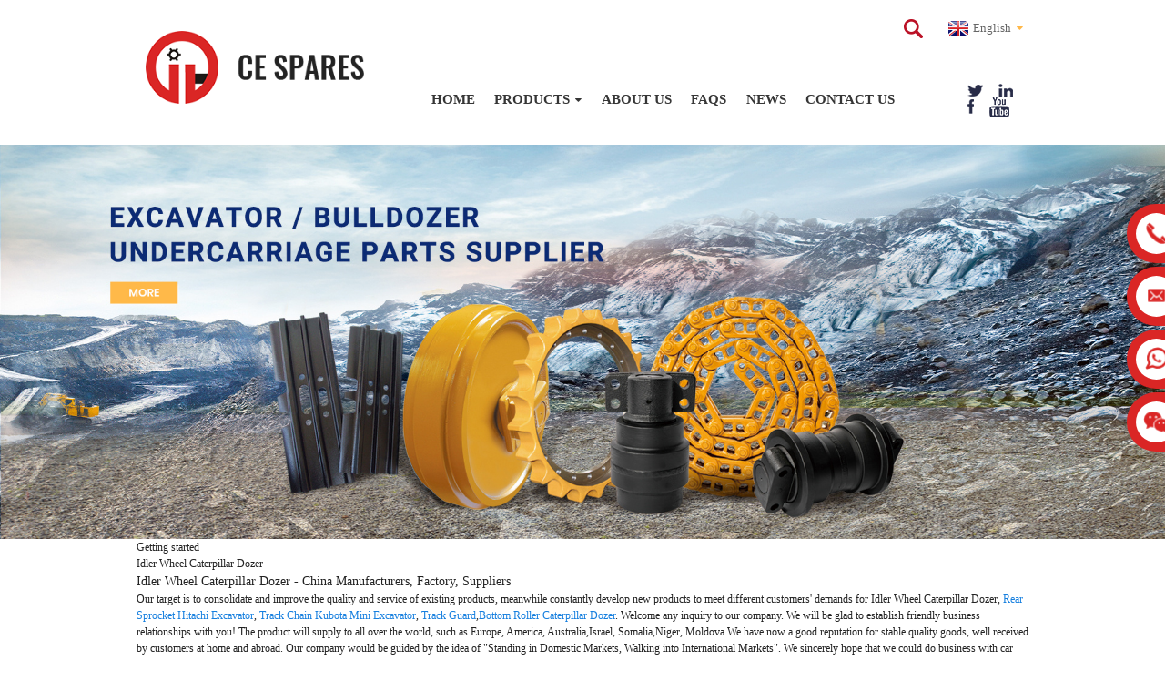

--- FILE ---
content_type: text/html; charset=UTF-8
request_url: https://www.cespares.com/idler-wheel-caterpillar-dozer/
body_size: 9653
content:
<!DOCTYPE html>
<html dir="ltr" lang="en">
<head>
<title>China Idler Wheel Caterpillar Dozer Manufacturers and Suppliers, Factory OEM Quotes | Junhua</title>
<meta http-equiv="Content-Type" content="text/html; charset=UTF-8" />
<!-- Global site tag (gtag.js) - Google Analytics -->
<script async src="https://www.googletagmanager.com/gtag/js?id=UA-233491898-71"></script>
<script>
  window.dataLayer = window.dataLayer || [];
  function gtag(){dataLayer.push(arguments);}
  gtag('js', new Date());

  gtag('config', 'UA-233491898-71');
</script>

<meta name="viewport" content="width=device-width,initial-scale=1,minimum-scale=1,maximum-scale=1,user-scalable=no">
<link rel="apple-touch-icon-precomposed" href="">
<meta name="format-detection" content="telephone=no">
<meta name="apple-mobile-web-app-capable" content="yes">
<meta name="apple-mobile-web-app-status-bar-style" content="black">
<link href="https://www.cespares.com/style/global/style.css" rel="stylesheet">
<link href="https://www.cespares.com/style/public/public.css" rel="stylesheet">
 
<link rel="shortcut icon" href="https://www.cespares.com/uploads/Logo_-_PNG1.png" />
<link rel="canonical" href="https://www.cespares.com/idler-wheel-caterpillar-dozer/" />
<meta name="description" content="Idler Wheel Caterpillar Dozer Manufacturers, Factory, Suppliers From China, We have confident that we can provide the high quality products at resonable price, good after-sales service to the customers. And we will create a bright future." />
</head>
<body>
<header class="head-wrapper">
  <div class="topbar">
    <div class="layout">
      <!--<address class="gm-sep head-contact">-->
      <!---->
      <!--<li class="head-phone"><a href="tel:+86 158 8080 4434">Mobile:-->
      <!--  +86 158 8080 4434-->
      <!--  </a></li>-->
      <!---->
      <!---->
      <!--<li class="head-email"><a href="mailto:info@cespares.com" class="add_email12">E-mail:-->
      <!--  info@cespares.com-->
      <!--  </a></li>-->
      <!---->
      <!--</address>-->
      <div class="head-search">
        <div class="head-search-form">
          <form  action="https://www.cespares.com/index.php" method="get">
            <input class="search-ipt" type="text" placeholder="Search" name="s" id="s" />
            <input type="hidden" name="cat" value="490"/>
            <input class="search-btn" type="submit" id="searchsubmit" value="" />
          </form>
        </div>
        <span class="search-toggle"></span> </div>
      <div class="change-language ensemble">
  <div class="change-language-info">
    <div class="change-language-title medium-title">
       <div class="language-flag language-flag-en"><a href="https://www.cespares.com/"><b class="country-flag"></b><span>English</span> </a></div>
       <b class="language-icon"></b> 
    </div>
	<div class="change-language-cont sub-content">
        <div class="empty"></div>
    </div>
  </div>
</div>
<!--theme125-->    </div>
  </div>
  <div class="header">
    <div class=" header_box">
      
        
    
    </div>
  </div>
  <nav class="nav-bar ">
      <div class="layout">
      <figure class="logo"><a href="https://www.cespares.com/">
                <img src="https://www.cespares.com/uploads/3b7bce09.png" alt="logo">
                </a>
    
        
        </figure>
    <ul class="gm-sep nav">
      <li><a href="/">Home</a></li>
<li><a href="https://www.cespares.com/products/">Products</a>
<ul class="sub-menu">
	<li><a href="https://www.cespares.com/idler/">Idler</a></li>
	<li><a href="https://www.cespares.com/carrier-roller/">Top Roller</a></li>
	<li><a href="https://www.cespares.com/bottom-roller/">Bottom Roller</a></li>
	<li><a href="https://www.cespares.com/sprocket-segment/">Sprocket / Segment</a></li>
	<li><a href="https://www.cespares.com/track-link-assy/">Track Link Assy</a></li>
	<li><a href="https://www.cespares.com/others/">Others</a></li>
</ul>
</li>
<li><a href="https://www.cespares.com/about-us/">About Us</a></li>
<li><a href="https://www.cespares.com/faqs/">FAQs</a></li>
<li><a href="/news/">News</a></li>
<li><a href="https://www.cespares.com/contact-us/">Contact Us</a></li>
    </ul>
      <ul class="gm-sep head-social">
                <li><a target="_blank" href=""><img src="https://www.cespares.com/uploads/sns02.png" alt="sns02"></a></li>
                <li><a target="_blank" href=""><img src="https://www.cespares.com/uploads/sns03.png" alt="sns03"></a></li>
                <li><a target="_blank" href="https://www.facebook.com/profile.php?id=100080339388596"><img src="https://www.cespares.com/uploads/sns01.png" alt="sns01"></a></li>
                <li><a target="_blank" href="https://www.youtube.com/channel/UCLW_innt5mekDBBjvzIo0vg"><img src="https://www.cespares.com/uploads/sns06.png" alt="sns06"></a></li>
              </ul>
      </div>
  </nav>
</header>
            <section class='tag_banner'>
            <a href="https://www.cespares.com/products/">
                <img width="100%" height="auto" src="https://www.cespares.com/uploads/banner221.jpg" alt="banner2(2)">
            </a>
        </section>
        <section class="global_page">
        <section class="layout">
            <ul class="global_path_nav">
                <li><a>Getting started</a></li>
                <li><a>Idler Wheel Caterpillar Dozer</a></li>
            </ul>
            <section class="global_section global_section01">
                <h1 class="global_title">Idler Wheel Caterpillar Dozer - China Manufacturers, Factory, Suppliers</h1>
                <p>
                                                Our target is to consolidate and improve the quality and service of existing products, meanwhile constantly develop new products to meet different customers' demands for Idler Wheel Caterpillar Dozer, <a style="color:#167fdf" href="https://www.cespares.com/rear-sprocket-hitachi-excavator/" title="Rear Sprocket Hitachi Excavator">Rear Sprocket Hitachi Excavator</a>, <a style="color:#167fdf" href="https://www.cespares.com/track-chain-kubota-mini-excavator/" title="Track Chain Kubota Mini Excavator">Track Chain Kubota Mini Excavator</a>, <a style="color:#167fdf" href="https://www.cespares.com/track-guard/" title="Track Guard">Track Guard</a>,<a style="color:#167fdf" href="https://www.cespares.com/bottom-roller-caterpillar-dozer/" title="Bottom Roller Caterpillar Dozer">Bottom Roller Caterpillar Dozer</a>. Welcome any inquiry to our company. We will be glad to establish friendly business relationships with you! The product will supply to all over the world, such as Europe, America, Australia,Israel, Somalia,Niger, Moldova.We have now a good reputation for stable quality goods, well received by customers at home and abroad. Our company would be guided by the idea of "Standing in Domestic Markets, Walking into International Markets". We sincerely hope that we could do business with car manufacturers, auto part buyers and the majority of colleagues both at home and abroad. We expect sincere cooperation and common development!                                        </p>

            </section>
            <section class="global_section global_section02">
                <h3 class="global_title">Related Products</h3>
                <div class="global_top_products flex_wrap">
                    <div class="global_leftpd global_product phref">
                                                <figure><a href="https://www.cespares.com/excavator-bulldozer-caterpillar-track-bolt-and-nut-product/" title="EXCAVATOR BULLDOZER CATERPILLAR TRACK BOLT AND NUT "><div class="img"><img src="https://www.cespares.com/uploads/未标题-2.jpg" alt="未标题-2"><a class="fancybox pd_icon" href="https://www.cespares.com/uploads/未标题-2.jpg" data-fancybox-group="gallery" title="未标题-2"></a></div></a><figcaption><h2 style="margin-top: 15px;"><a href="https://www.cespares.com/excavator-bulldozer-caterpillar-track-bolt-and-nut-product/" title="EXCAVATOR BULLDOZER CATERPILLAR TRACK BOLT AND NUT ">EXCAVATOR BULLDOZER CATERPILLAR TRACK BOLT AND NUT </a></h2><a href="https://www.cespares.com/excavator-bulldozer-caterpillar-track-bolt-and-nut-product/" title="EXCAVATOR BULLDOZER CATERPILLAR TRACK BOLT AND NUT " class="global_toppd_btn">Read More</a></figcaption></figure>
                    </div>
                    <div class="global_rightpd flex_wrap">
                                                    <div class="global_product">
                                <figure>
                                    <div class="img">
                                        <a href="https://www.cespares.com/mini-excavator-bobcat-x320-idler-6807906-product/" title="MINI EXCAVATOR BOBCAT X320 IDLER 6807906"><img src="https://www.cespares.com/uploads/V6807906V-Idler-01.jpg" alt="V6807906V Idler 01"><a class="fancybox pd_icon" href="https://www.cespares.com/uploads/V6807906V-Idler-01.jpg" data-fancybox-group="gallery" title="V6807906V Idler 01" data-fancybox-group="gallery"></a></a></div>
                                    <figcaption>
                                        <h2 style="margin-top: 8px;height:36px!important;line-height:18px!important;overflow:hidden"><a style=""  href="https://www.cespares.com/mini-excavator-bobcat-x320-idler-6807906-product/" title="MINI EXCAVATOR BOBCAT X320 IDLER 6807906">MINI EXCAVATOR BOBCAT X320 IDLER 6807906</a></h2>
                                    </figcaption>
                                </figure>
                            </div>
                                                    <div class="global_product">
                                <figure>
                                    <div class="img">
                                        <a href="https://www.cespares.com/bobcat-mini-excavator-e16-front-idler-product/" title="MINI EXCAVATOR BOBCAT E16 FRONT IDLER 7136982"><img src="https://www.cespares.com/uploads/E16-Idler-011.jpg" alt="E16 Idler 01"><a class="fancybox pd_icon" href="https://www.cespares.com/uploads/E16-Idler-011.jpg" data-fancybox-group="gallery" title="E16 Idler 01" data-fancybox-group="gallery"></a></a></div>
                                    <figcaption>
                                        <h2 style="margin-top: 8px;height:36px!important;line-height:18px!important;overflow:hidden"><a style=""  href="https://www.cespares.com/bobcat-mini-excavator-e16-front-idler-product/" title="MINI EXCAVATOR BOBCAT E16 FRONT IDLER 7136982">MINI EXCAVATOR BOBCAT E16 FRONT IDLER 7136982</a></h2>
                                    </figcaption>
                                </figure>
                            </div>
                                                    <div class="global_product">
                                <figure>
                                    <div class="img">
                                        <a href="https://www.cespares.com/takeuchi-tl130-rear-idler-880135600-product/" title="TAKEUCHI TL130 REAR IDLER 880135600"><img src="https://www.cespares.com/uploads/880135600-rear-idler-01.jpg" alt="880135600 rear idler 01"><a class="fancybox pd_icon" href="https://www.cespares.com/uploads/880135600-rear-idler-01.jpg" data-fancybox-group="gallery" title="880135600 rear idler 01" data-fancybox-group="gallery"></a></a></div>
                                    <figcaption>
                                        <h2 style="margin-top: 8px;height:36px!important;line-height:18px!important;overflow:hidden"><a style=""  href="https://www.cespares.com/takeuchi-tl130-rear-idler-880135600-product/" title="TAKEUCHI TL130 REAR IDLER 880135600">TAKEUCHI TL130 REAR IDLER 880135600</a></h2>
                                    </figcaption>
                                </figure>
                            </div>
                                                    <div class="global_product">
                                <figure>
                                    <div class="img">
                                        <a href="https://www.cespares.com/compact-track-loader-case-new-holland-front-idler-ct420-tr270-2-product/" title="COMPACT TRACK LOADER CASE - NEW HOLLAND CT420 REAR IDLER 87535299-87480413"><img src="https://www.cespares.com/uploads/CT420-Rear-Idler-011.jpg" alt="CT420 Rear Idler 01"><a class="fancybox pd_icon" href="https://www.cespares.com/uploads/CT420-Rear-Idler-011.jpg" data-fancybox-group="gallery" title="CT420 Rear Idler 01" data-fancybox-group="gallery"></a></a></div>
                                    <figcaption>
                                        <h2 style="margin-top: 8px;height:36px!important;line-height:18px!important;overflow:hidden"><a style=""  href="https://www.cespares.com/compact-track-loader-case-new-holland-front-idler-ct420-tr270-2-product/" title="COMPACT TRACK LOADER CASE - NEW HOLLAND CT420 REAR IDLER 87535299-87480413">COMPACT TRACK LOADER CASE - NEW HOLLAND CT420 REAR IDLER 87535299-87480413</a></h2>
                                    </figcaption>
                                </figure>
                            </div>
                                                    <div class="global_product">
                                <figure>
                                    <div class="img">
                                        <a href="https://www.cespares.com/compact-track-loader-case-new-holland-front-idler-ct420-tr270-product/" title="COMPACT TRACK LOADER CASE - NEW HOLLAND CT420 FRONT IDLER 87535298-87480418"><img src="https://www.cespares.com/uploads/420CT-Front-021.jpg" alt="420CT Front 02"><a class="fancybox pd_icon" href="https://www.cespares.com/uploads/420CT-Front-021.jpg" data-fancybox-group="gallery" title="420CT Front 02" data-fancybox-group="gallery"></a></a></div>
                                    <figcaption>
                                        <h2 style="margin-top: 8px;height:36px!important;line-height:18px!important;overflow:hidden"><a style=""  href="https://www.cespares.com/compact-track-loader-case-new-holland-front-idler-ct420-tr270-product/" title="COMPACT TRACK LOADER CASE - NEW HOLLAND CT420 FRONT IDLER 87535298-87480418">COMPACT TRACK LOADER CASE - NEW HOLLAND CT420 FRONT IDLER 87535298-87480418</a></h2>
                                    </figcaption>
                                </figure>
                            </div>
                                                    <div class="global_product">
                                <figure>
                                    <div class="img">
                                        <a href="https://www.cespares.com/excavator-idler-js200-jra0214-sumitomo-product/" title="EXCAVATOR JCB JS200 IDLER JRA0214YA"><img src="https://www.cespares.com/uploads/JS200-Idler2.jpg" alt="JS200 Idler"><a class="fancybox pd_icon" href="https://www.cespares.com/uploads/JS200-Idler2.jpg" data-fancybox-group="gallery" title="JS200 Idler" data-fancybox-group="gallery"></a></a></div>
                                    <figcaption>
                                        <h2 style="margin-top: 8px;height:36px!important;line-height:18px!important;overflow:hidden"><a style=""  href="https://www.cespares.com/excavator-idler-js200-jra0214-sumitomo-product/" title="EXCAVATOR JCB JS200 IDLER JRA0214YA">EXCAVATOR JCB JS200 IDLER JRA0214YA</a></h2>
                                    </figcaption>
                                </figure>
                            </div>
                                            </div>
                </div>
            </section>
                            <section class="global_section global_advertisement">

                    <a href="https://www.cespares.com/products/">
                        <img width="100%" height="auto" src="https://www.cespares.com/uploads/banner111.jpg" alt="banner1(1)">
                    </a>
                </section>
                        <section class="global_section global_sell_product">
                <h3 class="global_title">Top Selling Products</h3>
                <ul class="global_featuredpd flex_wrap">
                                            <li class="global_featureed_item">
                            <figure>
                                <div class="img">
                                    <a href="https://www.cespares.com/mini-excavator-bobcat-e16-e19-track-roller-7136983-product/" title="MINI EXCAVATOR BOBCAT E16 E19 TRACK ROLLER 7136983"><img src="https://www.cespares.com/uploads/7136983-Track-Roller-01.jpg" alt="7136983 Track Roller 01"><a class="fancybox pd_icon" href="https://www.cespares.com/uploads/7136983-Track-Roller-01.jpg" data-fancybox-group="gallery" title="7136983 Track Roller 01" data-fancybox-group="gallery"></a></a>
                                </div>
                                <figcaption>
                                    <h2 style="margin-top: 8px;height:36px!important;line-height:18px!important;overflow:hidden">
                                        <a style="height:36px!important;line-height:18px!important;overflow:hidden"  href="https://www.cespares.com/mini-excavator-bobcat-e16-e19-track-roller-7136983-product/" title="MINI EXCAVATOR BOBCAT E16 E19 TRACK ROLLER 7136983">MINI EXCAVATOR BOBCAT E16 E19 TRACK ROLLER 7136983</a>
                                    </h2>
                                </figcaption>
                            </figure>
                        </li>
                                            <li class="global_featureed_item">
                            <figure>
                                <div class="img">
                                    <a href="https://www.cespares.com/hitachi-ex30-ex40-ex50-carrier-roller-4392416-product/" title="HITACHI EX30 EX40 EX50 CARRIER ROLLER 4392416"><img src="https://www.cespares.com/uploads/4392416-carrier-roller-013.jpg" alt="4392416 carrier roller 01"><a class="fancybox pd_icon" href="https://www.cespares.com/uploads/4392416-carrier-roller-013.jpg" data-fancybox-group="gallery" title="4392416 carrier roller 01" data-fancybox-group="gallery"></a></a>
                                </div>
                                <figcaption>
                                    <h2 style="margin-top: 8px;height:36px!important;line-height:18px!important;overflow:hidden">
                                        <a style="height:36px!important;line-height:18px!important;overflow:hidden"  href="https://www.cespares.com/hitachi-ex30-ex40-ex50-carrier-roller-4392416-product/" title="HITACHI EX30 EX40 EX50 CARRIER ROLLER 4392416">HITACHI EX30 EX40 EX50 CARRIER ROLLER 4392416</a>
                                    </h2>
                                </figcaption>
                            </figure>
                        </li>
                                            <li class="global_featureed_item">
                            <figure>
                                <div class="img">
                                    <a href="https://www.cespares.com/bobcat-e16-front-idler-7136982-product/" title="BOBCAT E16 FRONT IDLER 7136982"><img src="https://www.cespares.com/uploads/7136982-front-idler-01.jpg" alt="7136982 front idler 01"><a class="fancybox pd_icon" href="https://www.cespares.com/uploads/7136982-front-idler-01.jpg" data-fancybox-group="gallery" title="7136982 front idler 01" data-fancybox-group="gallery"></a></a>
                                </div>
                                <figcaption>
                                    <h2 style="margin-top: 8px;height:36px!important;line-height:18px!important;overflow:hidden">
                                        <a style="height:36px!important;line-height:18px!important;overflow:hidden"  href="https://www.cespares.com/bobcat-e16-front-idler-7136982-product/" title="BOBCAT E16 FRONT IDLER 7136982">BOBCAT E16 FRONT IDLER 7136982</a>
                                    </h2>
                                </figcaption>
                            </figure>
                        </li>
                                            <li class="global_featureed_item">
                            <figure>
                                <div class="img">
                                    <a href="https://www.cespares.com/mini-dumper-cormidi-c60-top-roller-product/" title="MINI DUMPER CORMIDI C60 TOP ROLLER "><img src="https://www.cespares.com/uploads/C60-Top-Roller-01.jpg" alt="C60 Top Roller 01"><a class="fancybox pd_icon" href="https://www.cespares.com/uploads/C60-Top-Roller-01.jpg" data-fancybox-group="gallery" title="C60 Top Roller 01" data-fancybox-group="gallery"></a></a>
                                </div>
                                <figcaption>
                                    <h2 style="margin-top: 8px;height:36px!important;line-height:18px!important;overflow:hidden">
                                        <a style="height:36px!important;line-height:18px!important;overflow:hidden"  href="https://www.cespares.com/mini-dumper-cormidi-c60-top-roller-product/" title="MINI DUMPER CORMIDI C60 TOP ROLLER ">MINI DUMPER CORMIDI C60 TOP ROLLER </a>
                                    </h2>
                                </figcaption>
                            </figure>
                        </li>
                                            <li class="global_featureed_item">
                            <figure>
                                <div class="img">
                                    <a href="https://www.cespares.com/kubota-ctl-svl75-svl90-bottom-roller-v0511-25104-product/" title="KUBOTA CTL SVL75 SVL90 BOTTOM ROLLER V0511-25104"><img src="https://www.cespares.com/uploads/V0511-25104-bottom-roller-01.jpg" alt="V0511-25104 bottom roller 01"><a class="fancybox pd_icon" href="https://www.cespares.com/uploads/V0511-25104-bottom-roller-01.jpg" data-fancybox-group="gallery" title="V0511-25104 bottom roller 01" data-fancybox-group="gallery"></a></a>
                                </div>
                                <figcaption>
                                    <h2 style="margin-top: 8px;height:36px!important;line-height:18px!important;overflow:hidden">
                                        <a style="height:36px!important;line-height:18px!important;overflow:hidden"  href="https://www.cespares.com/kubota-ctl-svl75-svl90-bottom-roller-v0511-25104-product/" title="KUBOTA CTL SVL75 SVL90 BOTTOM ROLLER V0511-25104">KUBOTA CTL SVL75 SVL90 BOTTOM ROLLER V0511-25104</a>
                                    </h2>
                                </figcaption>
                            </figure>
                        </li>
                                            <li class="global_featureed_item">
                            <figure>
                                <div class="img">
                                    <a href="https://www.cespares.com/case-cx17b-cx18b-track-roller-pe64d00005f1-product/" title="CASE CX17B CX18B TRACK ROLLER PE64D00005F1"><img src="https://www.cespares.com/uploads/CX16B-Track-Roller.jpg" alt="CX16B Track Roller"><a class="fancybox pd_icon" href="https://www.cespares.com/uploads/CX16B-Track-Roller.jpg" data-fancybox-group="gallery" title="CX16B Track Roller" data-fancybox-group="gallery"></a></a>
                                </div>
                                <figcaption>
                                    <h2 style="margin-top: 8px;height:36px!important;line-height:18px!important;overflow:hidden">
                                        <a style="height:36px!important;line-height:18px!important;overflow:hidden"  href="https://www.cespares.com/case-cx17b-cx18b-track-roller-pe64d00005f1-product/" title="CASE CX17B CX18B TRACK ROLLER PE64D00005F1">CASE CX17B CX18B TRACK ROLLER PE64D00005F1</a>
                                    </h2>
                                </figcaption>
                            </figure>
                        </li>
                                            <li class="global_featureed_item">
                            <figure>
                                <div class="img">
                                    <a href="https://www.cespares.com/jcb-180t-190t-1110t-drive-sprocket-33120150-product/" title="JCB 180T 190T 1110T DRIVE SPROCKET 331/20150"><img src="https://www.cespares.com/uploads/33120150-sprocket-01.jpg" alt="33120150 sprocket 01"><a class="fancybox pd_icon" href="https://www.cespares.com/uploads/33120150-sprocket-01.jpg" data-fancybox-group="gallery" title="33120150 sprocket 01" data-fancybox-group="gallery"></a></a>
                                </div>
                                <figcaption>
                                    <h2 style="margin-top: 8px;height:36px!important;line-height:18px!important;overflow:hidden">
                                        <a style="height:36px!important;line-height:18px!important;overflow:hidden"  href="https://www.cespares.com/jcb-180t-190t-1110t-drive-sprocket-33120150-product/" title="JCB 180T 190T 1110T DRIVE SPROCKET 331/20150">JCB 180T 190T 1110T DRIVE SPROCKET 331/20150</a>
                                    </h2>
                                </figcaption>
                            </figure>
                        </li>
                                            <li class="global_featureed_item">
                            <figure>
                                <div class="img">
                                    <a href="https://www.cespares.com/john-deere-27c-drive-sprocket-2043505-product/" title="JOHN DEERE 27C DRIVE SPROCKET 2043505"><img src="https://www.cespares.com/uploads/2043505-sprocket-011.jpg" alt="2043505 sprocket 01"><a class="fancybox pd_icon" href="https://www.cespares.com/uploads/2043505-sprocket-011.jpg" data-fancybox-group="gallery" title="2043505 sprocket 01" data-fancybox-group="gallery"></a></a>
                                </div>
                                <figcaption>
                                    <h2 style="margin-top: 8px;height:36px!important;line-height:18px!important;overflow:hidden">
                                        <a style="height:36px!important;line-height:18px!important;overflow:hidden"  href="https://www.cespares.com/john-deere-27c-drive-sprocket-2043505-product/" title="JOHN DEERE 27C DRIVE SPROCKET 2043505">JOHN DEERE 27C DRIVE SPROCKET 2043505</a>
                                    </h2>
                                </figcaption>
                            </figure>
                        </li>
                                            <li class="global_featureed_item">
                            <figure>
                                <div class="img">
                                    <a href="https://www.cespares.com/mini-dumper-cormidi-c60-bottom-roller-product/" title="MINI DUMPER CORMIDI C60 BOTTOM ROLLER"><img src="https://www.cespares.com/uploads/C60-track-roller-01.jpg" alt="C60 track roller 01"><a class="fancybox pd_icon" href="https://www.cespares.com/uploads/C60-track-roller-01.jpg" data-fancybox-group="gallery" title="C60 track roller 01" data-fancybox-group="gallery"></a></a>
                                </div>
                                <figcaption>
                                    <h2 style="margin-top: 8px;height:36px!important;line-height:18px!important;overflow:hidden">
                                        <a style="height:36px!important;line-height:18px!important;overflow:hidden"  href="https://www.cespares.com/mini-dumper-cormidi-c60-bottom-roller-product/" title="MINI DUMPER CORMIDI C60 BOTTOM ROLLER">MINI DUMPER CORMIDI C60 BOTTOM ROLLER</a>
                                    </h2>
                                </figcaption>
                            </figure>
                        </li>
                                            <li class="global_featureed_item">
                            <figure>
                                <div class="img">
                                    <a href="https://www.cespares.com/bobcat-t140-t190-t300-track-roller-6689371-product/" title="BOBCAT T140 T190 T300 TRACK ROLLER 6689371"><img src="https://www.cespares.com/uploads/6689371-track-roller-01.jpg" alt="6689371 track roller 01"><a class="fancybox pd_icon" href="https://www.cespares.com/uploads/6689371-track-roller-01.jpg" data-fancybox-group="gallery" title="6689371 track roller 01" data-fancybox-group="gallery"></a></a>
                                </div>
                                <figcaption>
                                    <h2 style="margin-top: 8px;height:36px!important;line-height:18px!important;overflow:hidden">
                                        <a style="height:36px!important;line-height:18px!important;overflow:hidden"  href="https://www.cespares.com/bobcat-t140-t190-t300-track-roller-6689371-product/" title="BOBCAT T140 T190 T300 TRACK ROLLER 6689371">BOBCAT T140 T190 T300 TRACK ROLLER 6689371</a>
                                    </h2>
                                </figcaption>
                            </figure>
                        </li>
                                            <li class="global_featureed_item">
                            <figure>
                                <div class="img">
                                    <a href="https://www.cespares.com/sprocket-33156572-for-mini-excavator-jcb-8025-8035-product/" title="MINI EXCAVATOR JCB 8025 8035 SPROCKET 12 BOLT 331/56572"><img src="https://www.cespares.com/uploads/JCB8025-sprocket-014.jpg" alt="JCB8025 sprocket 01"><a class="fancybox pd_icon" href="https://www.cespares.com/uploads/JCB8025-sprocket-014.jpg" data-fancybox-group="gallery" title="JCB8025 sprocket 01" data-fancybox-group="gallery"></a></a>
                                </div>
                                <figcaption>
                                    <h2 style="margin-top: 8px;height:36px!important;line-height:18px!important;overflow:hidden">
                                        <a style="height:36px!important;line-height:18px!important;overflow:hidden"  href="https://www.cespares.com/sprocket-33156572-for-mini-excavator-jcb-8025-8035-product/" title="MINI EXCAVATOR JCB 8025 8035 SPROCKET 12 BOLT 331/56572">MINI EXCAVATOR JCB 8025 8035 SPROCKET 12 BOLT 331/56572</a>
                                    </h2>
                                </figcaption>
                            </figure>
                        </li>
                                            <li class="global_featureed_item">
                            <figure>
                                <div class="img">
                                    <a href="https://www.cespares.com/mini-excavator-kubota-u57b-top-roller-product/" title="MINI EXCAVATOR KUBOTA U57B TOP ROLLER "><img src="https://www.cespares.com/uploads/Top-Roller-U57B-01.jpg" alt="Top Roller U57B 01"><a class="fancybox pd_icon" href="https://www.cespares.com/uploads/Top-Roller-U57B-01.jpg" data-fancybox-group="gallery" title="Top Roller U57B 01" data-fancybox-group="gallery"></a></a>
                                </div>
                                <figcaption>
                                    <h2 style="margin-top: 8px;height:36px!important;line-height:18px!important;overflow:hidden">
                                        <a style="height:36px!important;line-height:18px!important;overflow:hidden"  href="https://www.cespares.com/mini-excavator-kubota-u57b-top-roller-product/" title="MINI EXCAVATOR KUBOTA U57B TOP ROLLER ">MINI EXCAVATOR KUBOTA U57B TOP ROLLER </a>
                                    </h2>
                                </figcaption>
                            </figure>
                        </li>
                                    </ul>
            </section>
                        <section class="global_section global_related_tab_container">
                <ul class="global_tabs">
                                            <li class="active"><i></i>Related Blog</li><li><i></i>Reviews</li>
                                                                            </ul>
                <div class="global_tab_container">
                                            <div class="global_rela_wrap global_relanews_wrap show_wrap">
                            <ul class="global_related_items flex_wrap global_related_columus">
                                                                    <li class="global_related_columu">
                                        <h3 class="related_title"><a href="https://www.cespares.com/news/loading-containers-one-by-one/"  title="LOADING CONTAINERS ONE BY ONE">LOADING CONTAINERS ONE BY ONE</a></h3>
                                        <div class="related_info">     
</div>
                                    </li>
                                                                    <li class="global_related_columu">
                                        <h3 class="related_title"><a href="https://www.cespares.com/news/xiamen-international-engineering-machinery-and-automotive-parts-exhibition-2023/"  title="Xiamen International Engineering Machinery and Automotive Parts Exhibition 2023 ">Xiamen International Engineering Machinery and Automotive Parts Exhibition 2023 </a></h3>
                                        <div class="related_info">During 7th-9th Jul. 2023, Quanzhou Junhua Machinery Co., LTD. have attended Xiamen International Engineering Machinery and Automotive Parts Exhibition for 3 days, and booth no. C5T18, Which is loca...</div>
                                    </li>
                                                                    <li class="global_related_columu">
                                        <h3 class="related_title"><a href="https://www.cespares.com/news/xuzhou-china-fair-2022-international-construction-machinery-fair/"  title="Xuzhou - CHINA Fair 2022 - International Construction Machinery Fair">Xuzhou - CHINA Fair 2022 - International Construction Machinery Fair</a></h3>
                                        <div class="related_info">During November 10-12th 2022, Quanzhou Junhua Machinery Co., LTD. have attended Xuzhou- CHINA Fair for 3 days, and booth no. E1.196. Xuzhou - CHINA Fair is one of the professional exhibition in Chi...</div>
                                    </li>
                                                                    <li class="global_related_columu">
                                        <h3 class="related_title"><a href="https://www.cespares.com/news/shanghai-bauma-china-fair-2020-undercarriage-parts-manufacturer/"  title="Shanghai BAUMA - CHINA Fair 2020 - undercarriage parts manufacturer">Shanghai BAUMA - CHINA Fair 2020 - undercarriage parts manufacturer</a></h3>
                                        <div class="related_info">During November 24-27th 2020, Quanzhou Junhua Machinery Co., LTD. have attended Shanghai BAUMA &#8211; CHINA Fair for 4 days, and booth no. W1.540. Shanghai BAUMA &#8211; CHINA Fair is one of the p...</div>
                                    </li>
                                                                    <li class="global_related_columu">
                                        <h3 class="related_title"><a href="https://www.cespares.com/news/loading-container-again/"  title="LOADING CONTAINER AGAIN">LOADING CONTAINER AGAIN</a></h3>
                                        <div class="related_info">    
</div>
                                    </li>
                                                                    <li class="global_related_columu">
                                        <h3 class="related_title"><a href="https://www.cespares.com/news/changsha-hunan-china-international-construction-equipment-exhibition-2023/"  title="Changsha Hunan China - International Construction Equipment Exhibition 2023">Changsha Hunan China - International Construction Equipment Exhibition 2023</a></h3>
                                        <div class="related_info">During May 12-15th 2023, Quanzhou Junhua Machinery Co., LTD. have attended The 3rd Changsha International Construction Equipment Exhibition for 4 days, and booth no. W1-26. Which is one of the prof...</div>
                                    </li>
                                                            </ul>
                        </div>
                                                <div class="global_rela_wrap global_relareview_wrap ">
                            <ul class="global_related_items flex_wrap global_related_columus">
                                
                                                                    <li class="global_related_item global_related_columu">
                                        <h4 class="related_title"><i class="fa_icontw"></i>
                                            <a  title="">Edwina<span style='font-size:14px;font-weight:400;'> 2022.12.19 16:34:04</span></a>
                                            <span class="re_star">
                                                <img src="//cdn.globalso.com/img/star01.png" alt="">
                                                <img src="//cdn.globalso.com/img/star01.png" alt="">
                                                <img src="//cdn.globalso.com/img/star01.png" alt="">
                                                <img src="//cdn.globalso.com/img/star01.png" alt="">
                                                <img src="//cdn.globalso.com/img/star01.png" alt=""></span></h4><div class="related_info"> In our cooperated wholesalers, this company has the best quality and reasonable price, they are our first choice.</div>
                                    </li>
                                                                    <li class="global_related_item global_related_columu">
                                        <h4 class="related_title"><i class="fa_icontw"></i>
                                            <a  title="">Jonathan<span style='font-size:14px;font-weight:400;'> 2022.10.09 21:13:15</span></a>
                                            <span class="re_star">
                                                <img src="//cdn.globalso.com/img/star01.png" alt="">
                                                <img src="//cdn.globalso.com/img/star01.png" alt="">
                                                <img src="//cdn.globalso.com/img/star01.png" alt="">
                                                <img src="//cdn.globalso.com/img/star01.png" alt="">
                                                <img src="//cdn.globalso.com/img/star01.png" alt=""></span></h4><div class="related_info"> Reasonable price, good attitude of consultation, finally we achieve a win-win situation,a happy cooperation!</div>
                                    </li>
                                                                    <li class="global_related_item global_related_columu">
                                        <h4 class="related_title"><i class="fa_icontw"></i>
                                            <a  title="">Edwina<span style='font-size:14px;font-weight:400;'> 2022.08.30 11:39:09</span></a>
                                            <span class="re_star">
                                                <img src="//cdn.globalso.com/img/star01.png" alt="">
                                                <img src="//cdn.globalso.com/img/star01.png" alt="">
                                                <img src="//cdn.globalso.com/img/star01.png" alt="">
                                                <img src="//cdn.globalso.com/img/star01.png" alt="">
                                                <img src="//cdn.globalso.com/img/star01.png" alt=""></span></h4><div class="related_info"> The factory workers have a good team spirit, so we received high quality products fast, in addition, the price is also appropriate, this is a very good and reliable Chinese manufacturers.</div>
                                    </li>
                                                                    <li class="global_related_item global_related_columu">
                                        <h4 class="related_title"><i class="fa_icontw"></i>
                                            <a  title="">Elva<span style='font-size:14px;font-weight:400;'> 2022.08.29 00:04:32</span></a>
                                            <span class="re_star">
                                                <img src="//cdn.globalso.com/img/star01.png" alt="">
                                                <img src="//cdn.globalso.com/img/star01.png" alt="">
                                                <img src="//cdn.globalso.com/img/star01.png" alt="">
                                                <img src="//cdn.globalso.com/img/star01.png" alt="">
                                                <img src="//cdn.globalso.com/img/star01.png" alt=""></span></h4><div class="related_info"> The company account manager has a wealth of industry knowledge and experience, he could provide appropriate program according our needs and speak English fluently.</div>
                                    </li>
                                                                    <li class="global_related_item global_related_columu">
                                        <h4 class="related_title"><i class="fa_icontw"></i>
                                            <a  title="">Bertha<span style='font-size:14px;font-weight:400;'> 2022.07.15 13:01:39</span></a>
                                            <span class="re_star">
                                                <img src="//cdn.globalso.com/img/star01.png" alt="">
                                                <img src="//cdn.globalso.com/img/star01.png" alt="">
                                                <img src="//cdn.globalso.com/img/star01.png" alt="">
                                                <img src="//cdn.globalso.com/img/star01.png" alt="">
                                                <img src="//cdn.globalso.com/img/star01.png" alt=""></span></h4><div class="related_info"> In China, we have many partners, this company is the most satisfying to us, reliable quality and good credit, it is worth appreciation.</div>
                                    </li>
                                                                    <li class="global_related_item global_related_columu">
                                        <h4 class="related_title"><i class="fa_icontw"></i>
                                            <a  title="">Griselda<span style='font-size:14px;font-weight:400;'> 2022.06.23 04:42:04</span></a>
                                            <span class="re_star">
                                                <img src="//cdn.globalso.com/img/star01.png" alt="">
                                                <img src="//cdn.globalso.com/img/star01.png" alt="">
                                                <img src="//cdn.globalso.com/img/star01.png" alt="">
                                                <img src="//cdn.globalso.com/img/star01.png" alt="">
                                                <img src="//cdn.globalso.com/img/star01.png" alt=""></span></h4><div class="related_info"> The accounts manager made a detailed introduction about the product, so that we have a comprehensive understanding of the product, and ultimately we decided to cooperate.</div>
                                    </li>
                                
                            </ul>
                        </div>
                                                                            </div>
            </section>
            <section class="global_section global_related_serach">
                <h3 class="global_title">related search</h3>
                <ul class="global_research">
                    <li><a href="https://www.cespares.com/chain-lubricated/" title="Chain Lubricated">Chain Lubricated</a></li>
                    <li><a href="https://www.cespares.com/chain-roller-komatsu-bulldozer/" title="Chain Roller Komatsu Bulldozer">Chain Roller Komatsu Bulldozer</a></li>
                    <li><a href="https://www.cespares.com/front-idler-komatsu-bulldozer/" title="Front Idler Komatsu Bulldozer">Front Idler Komatsu Bulldozer</a></li>
                    <li><a href="https://www.cespares.com/idler-group-yanmar-excavator/" title="Idler Group Yanmar Excavator">Idler Group Yanmar Excavator</a></li>
                    <li><a href="https://www.cespares.com/track-idler-hitachi-excavator/" title="Track Idler Hitachi Excavator">Track Idler Hitachi Excavator</a></li>
                    <li><a href="https://www.cespares.com/chain-roller-komatsu-excavator/" title="Chain Roller Komatsu Excavator">Chain Roller Komatsu Excavator</a></li>
                    <li><a href="https://www.cespares.com/segment-komatsu-dozer/" title="Segment Komatsu Dozer">Segment Komatsu Dozer</a></li>
                    <li><a href="https://www.cespares.com/front-track-idler-hitachi-excavator/" title="Front Track Idler Hitachi Excavator">Front Track Idler Hitachi Excavator</a></li>
                    <li><a href="https://www.cespares.com/chain-roller-komatsu-excavator/" title="Chain Roller Komatsu Excavator">Chain Roller Komatsu Excavator</a></li>
                    <li><a href="https://www.cespares.com/gearbox/" title="Gearbox">Gearbox</a></li>
                    <li><a href="https://www.cespares.com/under-roller-hitachi-excavator/" title="Under Roller Hitachi Excavator">Under Roller Hitachi Excavator</a></li>
                </ul>
            </section>
            <section class="global_section global_leave_message_container">
                <section class="global_message_wrap inquiry-form-wrap border_shadow">
                    <script type="text/javascript" src="//www.globalso.site/form.js"></script>
                </section>
            </section>
        </section>
    </section>
    <script src="//cdn.globalso.com/blog.js"></script>
    <link rel="stylesheet" type="text/css" href="//cdn.globalso.com/blog.css">
<footer class="foot-wrapper" >
<div class="subscribe">
	<div class="layout">
    	 
       <span class="wow fadeInUpA"  data-wow-delay=".1s">For inquiries about our products or pricelist, please leave your email to us and we will be in touch within 24 hours.</span>
      <div> <div class="button email inquiryfoot"   onClick="showMsgPop();">Inquiry Now</div></div>
    </div>
</div>
<div class="foot-items">
     <div class="gm-sep layout">   
     <div class="wow fadeInRightA foot-item  foot-item-contact" data-wow-delay=".1s">
          <h2 class="foot-tit">Contact Us</h2>
            <ul class="foot-cont">
               <li class="foot_addr"> Address: Binjiang Industry Zone, Quanzhou, China</li>               <li class="foot_phone"><a href="tel:+86 (0595) 2222 8266">Tel: +86 (0595) 2222 8266</a></li>                 <li class="foot_phone"><a href="tel:+86 158 8080 4434">Mobile: +86 158 8080 4434</a></li>        <li class="foot_email"><a href="mailto:info@cespares.com" class="add_email12">E-mail: info@cespares.com</a></li>        <!--<li class="foot_skype">Skype: 008615880804434</li>-->
            </ul>
        </div>
        
        <div class="wow fadeInRightA foot-item  foot-item-news"  data-wow-delay=".2s">
          <h2 class="foot-tit">latest news</h2>
            <div class="foot-cont">
                           <div class="new-item"><time>17/01/24</time><h3 class="title"><a href="https://www.cespares.com/news/loading-container/">LOADING CONTAINER</a></h3></div>
                            <div class="new-item"><time>15/01/24</time><h3 class="title"><a href="https://www.cespares.com/news/loading-containers-one-by-one/">LOADING CONTAINERS ONE BY ONE</a></h3></div>
                            
            </div>
        </div>
        <div class="wow fadeInRightA foot-item  foot-item-list"  data-wow-delay=".3s">
          <h2 class="foot-tit">Products</h2>
            <ul class="foot-cont">
            <li><a href="https://www.cespares.com/products/">Products</a></li>
<li><a href="https://www.cespares.com/about-us/">About Us</a></li>
<li><a href="https://www.cespares.com/contact-us/">Contact Us</a></li>
            </ul>
            <div class="copyright">
				© Copyright - 2021-2022: All Rights Reserved.   <a href="/featured/">Hot Products</a> - <a href="/sitemap.xml">Sitemap</a>
<br><a href='https://www.cespares.com/link-lubricated-caterpillar-bulldozer/' title='Link Lubricated Caterpillar Bulldozer'>Link Lubricated Caterpillar Bulldozer</a>, 
<a href='https://www.cespares.com/track-spring-assy-caterpillar-dozer/' title='Track Spring Assy Caterpillar Dozer'>Track Spring Assy Caterpillar Dozer</a>, 
<a href='https://www.cespares.com/lower-roller-caterpillar-excavator/' title='Lower Roller Caterpillar Excavator'>Lower Roller Caterpillar Excavator</a>, 
<a href='https://www.cespares.com/track-guard/' title='Track Guard'>Track Guard</a>, 
<a href='https://www.cespares.com/down-roller/' title='Down Roller'>Down Roller</a>, 
<a href='https://www.cespares.com/bolts-and-nuts-yanmar-excavator/' title='Bolts And Nuts Yanmar Excavator'>Bolts And Nuts Yanmar Excavator</a>, </div>
        </div>
            
        </div>
        
    </div>

 </footer>

              
                             
<!--<aside class="scrollsidebar" id="scrollsidebar"> -->
<!--  <section class="side_content">-->
<!--    <div class="side_list">-->
<!--    	<header class="hd"><img src="//cdn.goodao.net/title_pic.png" alt="Online Inuiry"/></header>-->
<!--        <div class="cont">-->
<!--		<li><a class="email" href="javascript:" onclick="showMsgPop();">Send Email</a></li>-->
<!--		<li><a class="whatsapp" href="https://api.whatsapp.com/send?phone=8615805053818 ">WhatsApp</a></li>-->
<!---->
<!---->
		<!--<li><a target="_blank" class="skype" href="skype:William?chat">William</a></li>-->
<!---->

<!---->
<!---->
		<!--<li class="ww"><a style="display:inline-block;font-weight:bold;text-align:center;text-decoration:none;" title="Hi, how can I help you?" href="http://amos.alicdn.com/msg.aw?v=2&amp;uid=cn200916033&amp;site=enaliint&amp;s=24&amp;charset=UTF-8" target="_blank" data-uid="cn200916033"><img style="border:none;vertical-align:middle;margin-right:5px;" src="http://amos.alicdn.com/online.aw?v=2&amp;uid=cn200916033&amp;site=enaliint&amp;s=21&amp;charset=UTF-8" alt="Hi, how can I help you?"><span style="font-weight:bold;">William</span></a></li>-->
<!---->
<!--	     </div>-->
		 
<!--      <div class="t-code"><a href=""><img width="120px" src="https://www.cespares.com/uploads/WeChat.png" alt=""></a><br/><center>WeChat</center></div>-->
<!--      <div class="t-code"><a href=""><img width="120px" src="https://www.cespares.com/uploads/index.png" alt=""></a><br/><center>IOS</center></div></div>-->

<!--        <div class="side_title"><a  class="close_btn"><span>x</span></a></div>-->
<!--    </div>-->
<!--  </section>-->
<!--  <div class="show_btn"></div>-->
<!--</aside>            -->
 <ul class="right_nav">
    <li>
         <div class="iconBox oln_ser"> 
             <img src='/style/global/img/tel.png'>
            <h4>Phone</h4>
         </div>
         <div class="hideBox">
            <div class="hb">
               <h5>Tel</h5>
               <div class="fonttalk">
                    <p><a href="tel:+86 158 8080 4434">+86 158 8080 4434</a></p>
               </div>
               <div class="fonttalk">
                    
               </div>
            </div>
         </div>
      </li>
    <li>
         <div class="iconBox oln_ser"> 
             <img src='/style/global/img/email.png'>
            <h4>E-mail</h4>
         </div>
         <div class="hideBox">
            <div class="hb">
               <h5>E-mail</h5>
               <div class="fonttalk">
                    <p><a href="mailto:info@cespares.com">info@cespares.com</a></p>
               </div>
               <div class="fonttalk">
                    
               </div>
            </div>
         </div>
      </li>
    <li>
         <div class="iconBox">
            <img src='/style/global/img/whatsapp.png'>
            <h4>Whatsapp</h4>
         </div>
         <div class="hideBox">
            <div class="hb">
               <h5>whatsapp</h5>
                                    <img src="https://www.cespares.com/uploads/index.png" alt="index">
                            </div>
         </div>
      </li>
    <li>
         <div class="iconBox">
            <img src='/style/global/img/wechat.png'>
            <h4>WeChat</h4>
         </div>
         <div class="hideBox">
            <div class="hb">
               <!--<h5>Judy</h5>-->
                                    <img src="https://www.cespares.com/uploads/WeChat.png" alt="WeChat">
                            </div>

         </div>
      </li>

<!--------------TOP按钮------------------>
    <li>
         <div class="iconBox top">
             <img src='/style/global/img/top.png'>
            <h4>Top</h4>
         </div>
    </li>

   </ul>
<section class="inquiry-pop-bd">
           <section class="inquiry-pop">
                <i class="ico-close-pop" onClick="hideMsgPop();"></i>
 <script type="text/javascript" src="//www.globalso.site/form.js"></script>
           </section>
</section>
<!-- Messenger 聊天插件 Code -->
    <div id="fb-root"></div>

    <!-- Your 聊天插件 code -->
    <div id="fb-customer-chat" class="fb-customerchat">
    </div>

    <script>
      var chatbox = document.getElementById('fb-customer-chat');
      chatbox.setAttribute("page_id", "100692122723903");
      chatbox.setAttribute("attribution", "biz_inbox");
    </script>

    <!-- Your SDK code -->
    <script>
      window.fbAsyncInit = function() {
        FB.init({
          xfbml            : true,
          version          : 'v14.0'
        });
      };

      (function(d, s, id) {
        var js, fjs = d.getElementsByTagName(s)[0];
        if (d.getElementById(id)) return;
        js = d.createElement(s); js.id = id;
        js.src = 'https://connect.facebook.net/en_US/sdk/xfbml.customerchat.js';
        fjs.parentNode.insertBefore(js, fjs);
      }(document, 'script', 'facebook-jssdk'));
    </script>
<script type="text/javascript" src="https://www.cespares.com/style/global/js/jquery.min.js"></script>
<script type="text/javascript" src="https://www.cespares.com/style/global/js/common.js"></script>
<script type="text/javascript" src="https://www.cespares.com/style/public/public.js"></script>


<!--<script type="text/javascript">document.oncontextmenu=function(e){return false;}</script>-->

<script src="https://cdnus.globalso.com/style/js/stats_init.js"></script>


 
</body>

</html><!-- Globalso Cache file was created in 0.61305809020996 seconds, on 25-09-24 2:47:09 --><!-- via php -->